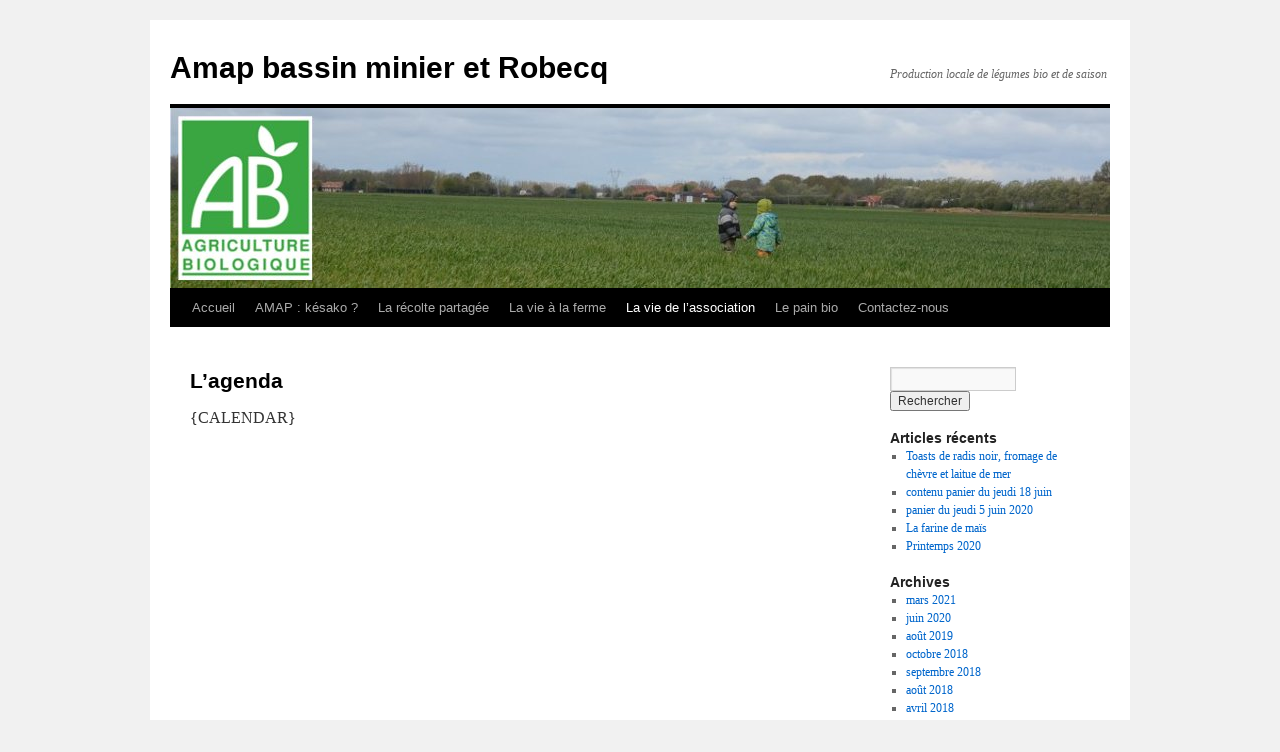

--- FILE ---
content_type: text/html; charset=UTF-8
request_url: https://amap.bassinminier62.org/site/la-vie-de-lassociation/lagenda/
body_size: 8724
content:
<!DOCTYPE html>
<html lang="fr-FR">
<head>
<meta charset="UTF-8" />
<title>
L&rsquo;agenda | Amap bassin minier et Robecq	</title>
<link rel="profile" href="https://gmpg.org/xfn/11" />
<link rel="stylesheet" type="text/css" media="all" href="https://amap.bassinminier62.org/site/wp-content/themes/twentyten/style.css?ver=20251202" />
<link rel="pingback" href="https://amap.bassinminier62.org/site/xmlrpc.php">
<meta name='robots' content='max-image-preview:large' />
<link rel="alternate" type="application/rss+xml" title="Amap bassin minier et Robecq &raquo; Flux" href="https://amap.bassinminier62.org/site/feed/" />
<link rel="alternate" type="application/rss+xml" title="Amap bassin minier et Robecq &raquo; Flux des commentaires" href="https://amap.bassinminier62.org/site/comments/feed/" />
<link rel="alternate" type="application/rss+xml" title="Amap bassin minier et Robecq &raquo; L&rsquo;agenda Flux des commentaires" href="https://amap.bassinminier62.org/site/la-vie-de-lassociation/lagenda/feed/" />
<link rel="alternate" title="oEmbed (JSON)" type="application/json+oembed" href="https://amap.bassinminier62.org/site/wp-json/oembed/1.0/embed?url=https%3A%2F%2Famap.bassinminier62.org%2Fsite%2Fla-vie-de-lassociation%2Flagenda%2F" />
<link rel="alternate" title="oEmbed (XML)" type="text/xml+oembed" href="https://amap.bassinminier62.org/site/wp-json/oembed/1.0/embed?url=https%3A%2F%2Famap.bassinminier62.org%2Fsite%2Fla-vie-de-lassociation%2Flagenda%2F&#038;format=xml" />
<style id='wp-img-auto-sizes-contain-inline-css' type='text/css'>
img:is([sizes=auto i],[sizes^="auto," i]){contain-intrinsic-size:3000px 1500px}
/*# sourceURL=wp-img-auto-sizes-contain-inline-css */
</style>
<style id='wp-emoji-styles-inline-css' type='text/css'>

	img.wp-smiley, img.emoji {
		display: inline !important;
		border: none !important;
		box-shadow: none !important;
		height: 1em !important;
		width: 1em !important;
		margin: 0 0.07em !important;
		vertical-align: -0.1em !important;
		background: none !important;
		padding: 0 !important;
	}
/*# sourceURL=wp-emoji-styles-inline-css */
</style>
<style id='wp-block-library-inline-css' type='text/css'>
:root{--wp-block-synced-color:#7a00df;--wp-block-synced-color--rgb:122,0,223;--wp-bound-block-color:var(--wp-block-synced-color);--wp-editor-canvas-background:#ddd;--wp-admin-theme-color:#007cba;--wp-admin-theme-color--rgb:0,124,186;--wp-admin-theme-color-darker-10:#006ba1;--wp-admin-theme-color-darker-10--rgb:0,107,160.5;--wp-admin-theme-color-darker-20:#005a87;--wp-admin-theme-color-darker-20--rgb:0,90,135;--wp-admin-border-width-focus:2px}@media (min-resolution:192dpi){:root{--wp-admin-border-width-focus:1.5px}}.wp-element-button{cursor:pointer}:root .has-very-light-gray-background-color{background-color:#eee}:root .has-very-dark-gray-background-color{background-color:#313131}:root .has-very-light-gray-color{color:#eee}:root .has-very-dark-gray-color{color:#313131}:root .has-vivid-green-cyan-to-vivid-cyan-blue-gradient-background{background:linear-gradient(135deg,#00d084,#0693e3)}:root .has-purple-crush-gradient-background{background:linear-gradient(135deg,#34e2e4,#4721fb 50%,#ab1dfe)}:root .has-hazy-dawn-gradient-background{background:linear-gradient(135deg,#faaca8,#dad0ec)}:root .has-subdued-olive-gradient-background{background:linear-gradient(135deg,#fafae1,#67a671)}:root .has-atomic-cream-gradient-background{background:linear-gradient(135deg,#fdd79a,#004a59)}:root .has-nightshade-gradient-background{background:linear-gradient(135deg,#330968,#31cdcf)}:root .has-midnight-gradient-background{background:linear-gradient(135deg,#020381,#2874fc)}:root{--wp--preset--font-size--normal:16px;--wp--preset--font-size--huge:42px}.has-regular-font-size{font-size:1em}.has-larger-font-size{font-size:2.625em}.has-normal-font-size{font-size:var(--wp--preset--font-size--normal)}.has-huge-font-size{font-size:var(--wp--preset--font-size--huge)}.has-text-align-center{text-align:center}.has-text-align-left{text-align:left}.has-text-align-right{text-align:right}.has-fit-text{white-space:nowrap!important}#end-resizable-editor-section{display:none}.aligncenter{clear:both}.items-justified-left{justify-content:flex-start}.items-justified-center{justify-content:center}.items-justified-right{justify-content:flex-end}.items-justified-space-between{justify-content:space-between}.screen-reader-text{border:0;clip-path:inset(50%);height:1px;margin:-1px;overflow:hidden;padding:0;position:absolute;width:1px;word-wrap:normal!important}.screen-reader-text:focus{background-color:#ddd;clip-path:none;color:#444;display:block;font-size:1em;height:auto;left:5px;line-height:normal;padding:15px 23px 14px;text-decoration:none;top:5px;width:auto;z-index:100000}html :where(.has-border-color){border-style:solid}html :where([style*=border-top-color]){border-top-style:solid}html :where([style*=border-right-color]){border-right-style:solid}html :where([style*=border-bottom-color]){border-bottom-style:solid}html :where([style*=border-left-color]){border-left-style:solid}html :where([style*=border-width]){border-style:solid}html :where([style*=border-top-width]){border-top-style:solid}html :where([style*=border-right-width]){border-right-style:solid}html :where([style*=border-bottom-width]){border-bottom-style:solid}html :where([style*=border-left-width]){border-left-style:solid}html :where(img[class*=wp-image-]){height:auto;max-width:100%}:where(figure){margin:0 0 1em}html :where(.is-position-sticky){--wp-admin--admin-bar--position-offset:var(--wp-admin--admin-bar--height,0px)}@media screen and (max-width:600px){html :where(.is-position-sticky){--wp-admin--admin-bar--position-offset:0px}}

/*# sourceURL=wp-block-library-inline-css */
</style><style id='global-styles-inline-css' type='text/css'>
:root{--wp--preset--aspect-ratio--square: 1;--wp--preset--aspect-ratio--4-3: 4/3;--wp--preset--aspect-ratio--3-4: 3/4;--wp--preset--aspect-ratio--3-2: 3/2;--wp--preset--aspect-ratio--2-3: 2/3;--wp--preset--aspect-ratio--16-9: 16/9;--wp--preset--aspect-ratio--9-16: 9/16;--wp--preset--color--black: #000;--wp--preset--color--cyan-bluish-gray: #abb8c3;--wp--preset--color--white: #fff;--wp--preset--color--pale-pink: #f78da7;--wp--preset--color--vivid-red: #cf2e2e;--wp--preset--color--luminous-vivid-orange: #ff6900;--wp--preset--color--luminous-vivid-amber: #fcb900;--wp--preset--color--light-green-cyan: #7bdcb5;--wp--preset--color--vivid-green-cyan: #00d084;--wp--preset--color--pale-cyan-blue: #8ed1fc;--wp--preset--color--vivid-cyan-blue: #0693e3;--wp--preset--color--vivid-purple: #9b51e0;--wp--preset--color--blue: #0066cc;--wp--preset--color--medium-gray: #666;--wp--preset--color--light-gray: #f1f1f1;--wp--preset--gradient--vivid-cyan-blue-to-vivid-purple: linear-gradient(135deg,rgb(6,147,227) 0%,rgb(155,81,224) 100%);--wp--preset--gradient--light-green-cyan-to-vivid-green-cyan: linear-gradient(135deg,rgb(122,220,180) 0%,rgb(0,208,130) 100%);--wp--preset--gradient--luminous-vivid-amber-to-luminous-vivid-orange: linear-gradient(135deg,rgb(252,185,0) 0%,rgb(255,105,0) 100%);--wp--preset--gradient--luminous-vivid-orange-to-vivid-red: linear-gradient(135deg,rgb(255,105,0) 0%,rgb(207,46,46) 100%);--wp--preset--gradient--very-light-gray-to-cyan-bluish-gray: linear-gradient(135deg,rgb(238,238,238) 0%,rgb(169,184,195) 100%);--wp--preset--gradient--cool-to-warm-spectrum: linear-gradient(135deg,rgb(74,234,220) 0%,rgb(151,120,209) 20%,rgb(207,42,186) 40%,rgb(238,44,130) 60%,rgb(251,105,98) 80%,rgb(254,248,76) 100%);--wp--preset--gradient--blush-light-purple: linear-gradient(135deg,rgb(255,206,236) 0%,rgb(152,150,240) 100%);--wp--preset--gradient--blush-bordeaux: linear-gradient(135deg,rgb(254,205,165) 0%,rgb(254,45,45) 50%,rgb(107,0,62) 100%);--wp--preset--gradient--luminous-dusk: linear-gradient(135deg,rgb(255,203,112) 0%,rgb(199,81,192) 50%,rgb(65,88,208) 100%);--wp--preset--gradient--pale-ocean: linear-gradient(135deg,rgb(255,245,203) 0%,rgb(182,227,212) 50%,rgb(51,167,181) 100%);--wp--preset--gradient--electric-grass: linear-gradient(135deg,rgb(202,248,128) 0%,rgb(113,206,126) 100%);--wp--preset--gradient--midnight: linear-gradient(135deg,rgb(2,3,129) 0%,rgb(40,116,252) 100%);--wp--preset--font-size--small: 13px;--wp--preset--font-size--medium: 20px;--wp--preset--font-size--large: 36px;--wp--preset--font-size--x-large: 42px;--wp--preset--spacing--20: 0.44rem;--wp--preset--spacing--30: 0.67rem;--wp--preset--spacing--40: 1rem;--wp--preset--spacing--50: 1.5rem;--wp--preset--spacing--60: 2.25rem;--wp--preset--spacing--70: 3.38rem;--wp--preset--spacing--80: 5.06rem;--wp--preset--shadow--natural: 6px 6px 9px rgba(0, 0, 0, 0.2);--wp--preset--shadow--deep: 12px 12px 50px rgba(0, 0, 0, 0.4);--wp--preset--shadow--sharp: 6px 6px 0px rgba(0, 0, 0, 0.2);--wp--preset--shadow--outlined: 6px 6px 0px -3px rgb(255, 255, 255), 6px 6px rgb(0, 0, 0);--wp--preset--shadow--crisp: 6px 6px 0px rgb(0, 0, 0);}:where(.is-layout-flex){gap: 0.5em;}:where(.is-layout-grid){gap: 0.5em;}body .is-layout-flex{display: flex;}.is-layout-flex{flex-wrap: wrap;align-items: center;}.is-layout-flex > :is(*, div){margin: 0;}body .is-layout-grid{display: grid;}.is-layout-grid > :is(*, div){margin: 0;}:where(.wp-block-columns.is-layout-flex){gap: 2em;}:where(.wp-block-columns.is-layout-grid){gap: 2em;}:where(.wp-block-post-template.is-layout-flex){gap: 1.25em;}:where(.wp-block-post-template.is-layout-grid){gap: 1.25em;}.has-black-color{color: var(--wp--preset--color--black) !important;}.has-cyan-bluish-gray-color{color: var(--wp--preset--color--cyan-bluish-gray) !important;}.has-white-color{color: var(--wp--preset--color--white) !important;}.has-pale-pink-color{color: var(--wp--preset--color--pale-pink) !important;}.has-vivid-red-color{color: var(--wp--preset--color--vivid-red) !important;}.has-luminous-vivid-orange-color{color: var(--wp--preset--color--luminous-vivid-orange) !important;}.has-luminous-vivid-amber-color{color: var(--wp--preset--color--luminous-vivid-amber) !important;}.has-light-green-cyan-color{color: var(--wp--preset--color--light-green-cyan) !important;}.has-vivid-green-cyan-color{color: var(--wp--preset--color--vivid-green-cyan) !important;}.has-pale-cyan-blue-color{color: var(--wp--preset--color--pale-cyan-blue) !important;}.has-vivid-cyan-blue-color{color: var(--wp--preset--color--vivid-cyan-blue) !important;}.has-vivid-purple-color{color: var(--wp--preset--color--vivid-purple) !important;}.has-black-background-color{background-color: var(--wp--preset--color--black) !important;}.has-cyan-bluish-gray-background-color{background-color: var(--wp--preset--color--cyan-bluish-gray) !important;}.has-white-background-color{background-color: var(--wp--preset--color--white) !important;}.has-pale-pink-background-color{background-color: var(--wp--preset--color--pale-pink) !important;}.has-vivid-red-background-color{background-color: var(--wp--preset--color--vivid-red) !important;}.has-luminous-vivid-orange-background-color{background-color: var(--wp--preset--color--luminous-vivid-orange) !important;}.has-luminous-vivid-amber-background-color{background-color: var(--wp--preset--color--luminous-vivid-amber) !important;}.has-light-green-cyan-background-color{background-color: var(--wp--preset--color--light-green-cyan) !important;}.has-vivid-green-cyan-background-color{background-color: var(--wp--preset--color--vivid-green-cyan) !important;}.has-pale-cyan-blue-background-color{background-color: var(--wp--preset--color--pale-cyan-blue) !important;}.has-vivid-cyan-blue-background-color{background-color: var(--wp--preset--color--vivid-cyan-blue) !important;}.has-vivid-purple-background-color{background-color: var(--wp--preset--color--vivid-purple) !important;}.has-black-border-color{border-color: var(--wp--preset--color--black) !important;}.has-cyan-bluish-gray-border-color{border-color: var(--wp--preset--color--cyan-bluish-gray) !important;}.has-white-border-color{border-color: var(--wp--preset--color--white) !important;}.has-pale-pink-border-color{border-color: var(--wp--preset--color--pale-pink) !important;}.has-vivid-red-border-color{border-color: var(--wp--preset--color--vivid-red) !important;}.has-luminous-vivid-orange-border-color{border-color: var(--wp--preset--color--luminous-vivid-orange) !important;}.has-luminous-vivid-amber-border-color{border-color: var(--wp--preset--color--luminous-vivid-amber) !important;}.has-light-green-cyan-border-color{border-color: var(--wp--preset--color--light-green-cyan) !important;}.has-vivid-green-cyan-border-color{border-color: var(--wp--preset--color--vivid-green-cyan) !important;}.has-pale-cyan-blue-border-color{border-color: var(--wp--preset--color--pale-cyan-blue) !important;}.has-vivid-cyan-blue-border-color{border-color: var(--wp--preset--color--vivid-cyan-blue) !important;}.has-vivid-purple-border-color{border-color: var(--wp--preset--color--vivid-purple) !important;}.has-vivid-cyan-blue-to-vivid-purple-gradient-background{background: var(--wp--preset--gradient--vivid-cyan-blue-to-vivid-purple) !important;}.has-light-green-cyan-to-vivid-green-cyan-gradient-background{background: var(--wp--preset--gradient--light-green-cyan-to-vivid-green-cyan) !important;}.has-luminous-vivid-amber-to-luminous-vivid-orange-gradient-background{background: var(--wp--preset--gradient--luminous-vivid-amber-to-luminous-vivid-orange) !important;}.has-luminous-vivid-orange-to-vivid-red-gradient-background{background: var(--wp--preset--gradient--luminous-vivid-orange-to-vivid-red) !important;}.has-very-light-gray-to-cyan-bluish-gray-gradient-background{background: var(--wp--preset--gradient--very-light-gray-to-cyan-bluish-gray) !important;}.has-cool-to-warm-spectrum-gradient-background{background: var(--wp--preset--gradient--cool-to-warm-spectrum) !important;}.has-blush-light-purple-gradient-background{background: var(--wp--preset--gradient--blush-light-purple) !important;}.has-blush-bordeaux-gradient-background{background: var(--wp--preset--gradient--blush-bordeaux) !important;}.has-luminous-dusk-gradient-background{background: var(--wp--preset--gradient--luminous-dusk) !important;}.has-pale-ocean-gradient-background{background: var(--wp--preset--gradient--pale-ocean) !important;}.has-electric-grass-gradient-background{background: var(--wp--preset--gradient--electric-grass) !important;}.has-midnight-gradient-background{background: var(--wp--preset--gradient--midnight) !important;}.has-small-font-size{font-size: var(--wp--preset--font-size--small) !important;}.has-medium-font-size{font-size: var(--wp--preset--font-size--medium) !important;}.has-large-font-size{font-size: var(--wp--preset--font-size--large) !important;}.has-x-large-font-size{font-size: var(--wp--preset--font-size--x-large) !important;}
/*# sourceURL=global-styles-inline-css */
</style>

<style id='classic-theme-styles-inline-css' type='text/css'>
/*! This file is auto-generated */
.wp-block-button__link{color:#fff;background-color:#32373c;border-radius:9999px;box-shadow:none;text-decoration:none;padding:calc(.667em + 2px) calc(1.333em + 2px);font-size:1.125em}.wp-block-file__button{background:#32373c;color:#fff;text-decoration:none}
/*# sourceURL=/wp-includes/css/classic-themes.min.css */
</style>
<link rel='stylesheet' id='contact-form-7-css' href='https://amap.bassinminier62.org/site/wp-content/plugins/contact-form-7/includes/css/styles.css?ver=6.1.4' type='text/css' media='all' />
<link rel='stylesheet' id='twentyten-block-style-css' href='https://amap.bassinminier62.org/site/wp-content/themes/twentyten/blocks.css?ver=20250220' type='text/css' media='all' />
<link rel="https://api.w.org/" href="https://amap.bassinminier62.org/site/wp-json/" /><link rel="alternate" title="JSON" type="application/json" href="https://amap.bassinminier62.org/site/wp-json/wp/v2/pages/123" /><link rel="EditURI" type="application/rsd+xml" title="RSD" href="https://amap.bassinminier62.org/site/xmlrpc.php?rsd" />
<meta name="generator" content="WordPress 6.9" />
<link rel="canonical" href="https://amap.bassinminier62.org/site/la-vie-de-lassociation/lagenda/" />
<link rel='shortlink' href='https://amap.bassinminier62.org/site/?p=123' />
</head>

<body class="wp-singular page-template-default page page-id-123 page-child parent-pageid-99 wp-theme-twentyten">
<div id="wrapper" class="hfeed">
		<a href="#content" class="screen-reader-text skip-link">Aller au contenu</a>
	<div id="header">
		<div id="masthead">
			<div id="branding" role="banner">
									<div id="site-title">
						<span>
							<a href="https://amap.bassinminier62.org/site/" rel="home" >Amap bassin minier et Robecq</a>
						</span>
					</div>
										<div id="site-description">Production locale de légumes bio et de saison</div>
					<img width="940" height="180" src="https://amap.bassinminier62.org/site/wp-content/uploads/2015/03/Enfants-940x180.jpg" class="attachment-post-thumbnail size-post-thumbnail wp-post-image" alt="" decoding="async" fetchpriority="high" srcset="https://amap.bassinminier62.org/site/wp-content/uploads/2015/03/Enfants.jpg 940w, https://amap.bassinminier62.org/site/wp-content/uploads/2015/03/Enfants-300x57.jpg 300w" sizes="(max-width: 940px) 100vw, 940px" />			</div><!-- #branding -->

			<div id="access" role="navigation">
				<div class="menu"><ul>
<li ><a href="https://amap.bassinminier62.org/site/">Accueil</a></li><li class="page_item page-item-12 page_item_has_children"><a href="https://amap.bassinminier62.org/site/amap/">AMAP : késako ?</a>
<ul class='children'>
	<li class="page_item page-item-79"><a href="https://amap.bassinminier62.org/site/amap/quest-ce-quune-amap/">Qu&rsquo;est-ce qu&rsquo;une AMAP ?</a></li>
	<li class="page_item page-item-87"><a href="https://amap.bassinminier62.org/site/amap/notre-amap/">Notre AMAP</a></li>
	<li class="page_item page-item-90"><a href="https://amap.bassinminier62.org/site/amap/fonctionnement-de-notre-amap/">Notre fonctionnement</a></li>
</ul>
</li>
<li class="page_item page-item-95 page_item_has_children"><a href="https://amap.bassinminier62.org/site/la-recolte-partagee/">La récolte partagée</a>
<ul class='children'>
	<li class="page_item page-item-16"><a href="https://amap.bassinminier62.org/site/la-recolte-partagee/distributions/">Les distributions</a></li>
	<li class="page_item page-item-113"><a href="https://amap.bassinminier62.org/site/la-recolte-partagee/le-contenu-des-paniers/">Le contenu des paniers</a></li>
	<li class="page_item page-item-115"><a href="https://amap.bassinminier62.org/site/la-recolte-partagee/les-recettes/">Les recettes</a></li>
</ul>
</li>
<li class="page_item page-item-97 page_item_has_children"><a href="https://amap.bassinminier62.org/site/la-vie-a-la-ferme/">La vie à la ferme</a>
<ul class='children'>
	<li class="page_item page-item-117"><a href="https://amap.bassinminier62.org/site/la-vie-a-la-ferme/la-ferme-de-lecleme/">La ferme de l&rsquo;Eclème</a></li>
	<li class="page_item page-item-119"><a href="https://amap.bassinminier62.org/site/la-vie-a-la-ferme/les-potins-de-la-ferme/">Les potins de la ferme</a></li>
	<li class="page_item page-item-121"><a href="https://amap.bassinminier62.org/site/la-vie-a-la-ferme/les-chantiers/">Les coups de main</a></li>
</ul>
</li>
<li class="page_item page-item-99 page_item_has_children current_page_ancestor current_page_parent"><a href="https://amap.bassinminier62.org/site/la-vie-de-lassociation/">La vie de l&rsquo;association</a>
<ul class='children'>
	<li class="page_item page-item-929"><a href="https://amap.bassinminier62.org/site/la-vie-de-lassociation/glanage/">glanage</a></li>
	<li class="page_item page-item-123 current_page_item"><a href="https://amap.bassinminier62.org/site/la-vie-de-lassociation/lagenda/" aria-current="page">L&rsquo;agenda</a></li>
	<li class="page_item page-item-125"><a href="https://amap.bassinminier62.org/site/la-vie-de-lassociation/le-college-solidaire/">Le Collège Solidaire</a></li>
	<li class="page_item page-item-127"><a href="https://amap.bassinminier62.org/site/la-vie-de-lassociation/les-evenements/">Les événements</a></li>
	<li class="page_item page-item-640"><a href="https://amap.bassinminier62.org/site/la-vie-de-lassociation/achats-groupes-vivabio/">Achats groupés : Vivabio</a></li>
	<li class="page_item page-item-132"><a href="https://amap.bassinminier62.org/site/la-vie-de-lassociation/jai-lu-pour-vous/">J&rsquo;ai lu pour vous</a></li>
</ul>
</li>
<li class="page_item page-item-738"><a href="https://amap.bassinminier62.org/site/le-pain-bio/">Le pain bio</a></li>
<li class="page_item page-item-70 page_item_has_children"><a href="https://amap.bassinminier62.org/site/contactez-nous/">Contactez-nous</a>
<ul class='children'>
	<li class="page_item page-item-134"><a href="https://amap.bassinminier62.org/site/contactez-nous/nous-rencontrer-aux-distributions/">Aux distributions</a></li>
	<li class="page_item page-item-136"><a href="https://amap.bassinminier62.org/site/contactez-nous/sinscrire/">Comment s&rsquo;inscrire</a></li>
	<li class="page_item page-item-68"><a href="https://amap.bassinminier62.org/site/contactez-nous/contact/">Nous écrire</a></li>
</ul>
</li>
</ul></div>
			</div><!-- #access -->
		</div><!-- #masthead -->
	</div><!-- #header -->

	<div id="main">

		<div id="container">
			<div id="content" role="main">

			

				<div id="post-123" class="post-123 page type-page status-publish has-post-thumbnail hentry">
											<h1 class="entry-title">L&rsquo;agenda</h1>
					
					<div class="entry-content">
						<p>{CALENDAR}</p>
																	</div><!-- .entry-content -->
				</div><!-- #post-123 -->

				
			<div id="comments">




</div><!-- #comments -->


			</div><!-- #content -->
		</div><!-- #container -->


		<div id="primary" class="widget-area" role="complementary">
			<ul class="xoxo">

<li id="search-2" class="widget-container widget_search"><form role="search" method="get" id="searchform" class="searchform" action="https://amap.bassinminier62.org/site/">
				<div>
					<label class="screen-reader-text" for="s">Rechercher :</label>
					<input type="text" value="" name="s" id="s" />
					<input type="submit" id="searchsubmit" value="Rechercher" />
				</div>
			</form></li>
		<li id="recent-posts-2" class="widget-container widget_recent_entries">
		<h3 class="widget-title">Articles récents</h3>
		<ul>
											<li>
					<a href="https://amap.bassinminier62.org/site/toasts-de-radis-noir-fromage-de-chevre-et-laitue-de-mer/">Toasts de radis noir, fromage de chèvre et laitue de mer</a>
									</li>
											<li>
					<a href="https://amap.bassinminier62.org/site/contenu-panier-du-jeudi-18-juin/">contenu panier du jeudi 18 juin</a>
									</li>
											<li>
					<a href="https://amap.bassinminier62.org/site/panier-du-jeudi-5-juin-2020/">panier du jeudi 5 juin 2020</a>
									</li>
											<li>
					<a href="https://amap.bassinminier62.org/site/la-farine-de-mais/">La farine de maïs</a>
									</li>
											<li>
					<a href="https://amap.bassinminier62.org/site/printemps-2020/">Printemps 2020</a>
									</li>
					</ul>

		</li><li id="archives-2" class="widget-container widget_archive"><h3 class="widget-title">Archives</h3>
			<ul>
					<li><a href='https://amap.bassinminier62.org/site/2021/03/'>mars 2021</a></li>
	<li><a href='https://amap.bassinminier62.org/site/2020/06/'>juin 2020</a></li>
	<li><a href='https://amap.bassinminier62.org/site/2019/08/'>août 2019</a></li>
	<li><a href='https://amap.bassinminier62.org/site/2018/10/'>octobre 2018</a></li>
	<li><a href='https://amap.bassinminier62.org/site/2018/09/'>septembre 2018</a></li>
	<li><a href='https://amap.bassinminier62.org/site/2018/08/'>août 2018</a></li>
	<li><a href='https://amap.bassinminier62.org/site/2018/04/'>avril 2018</a></li>
	<li><a href='https://amap.bassinminier62.org/site/2017/11/'>novembre 2017</a></li>
	<li><a href='https://amap.bassinminier62.org/site/2017/09/'>septembre 2017</a></li>
	<li><a href='https://amap.bassinminier62.org/site/2017/08/'>août 2017</a></li>
	<li><a href='https://amap.bassinminier62.org/site/2017/05/'>mai 2017</a></li>
	<li><a href='https://amap.bassinminier62.org/site/2017/03/'>mars 2017</a></li>
	<li><a href='https://amap.bassinminier62.org/site/2017/02/'>février 2017</a></li>
	<li><a href='https://amap.bassinminier62.org/site/2016/11/'>novembre 2016</a></li>
	<li><a href='https://amap.bassinminier62.org/site/2016/10/'>octobre 2016</a></li>
	<li><a href='https://amap.bassinminier62.org/site/2016/09/'>septembre 2016</a></li>
	<li><a href='https://amap.bassinminier62.org/site/2016/08/'>août 2016</a></li>
	<li><a href='https://amap.bassinminier62.org/site/2016/07/'>juillet 2016</a></li>
	<li><a href='https://amap.bassinminier62.org/site/2016/06/'>juin 2016</a></li>
	<li><a href='https://amap.bassinminier62.org/site/2016/05/'>mai 2016</a></li>
	<li><a href='https://amap.bassinminier62.org/site/2016/03/'>mars 2016</a></li>
	<li><a href='https://amap.bassinminier62.org/site/2015/08/'>août 2015</a></li>
	<li><a href='https://amap.bassinminier62.org/site/2015/07/'>juillet 2015</a></li>
	<li><a href='https://amap.bassinminier62.org/site/2015/04/'>avril 2015</a></li>
	<li><a href='https://amap.bassinminier62.org/site/2015/03/'>mars 2015</a></li>
	<li><a href='https://amap.bassinminier62.org/site/2014/12/'>décembre 2014</a></li>
	<li><a href='https://amap.bassinminier62.org/site/2014/11/'>novembre 2014</a></li>
	<li><a href='https://amap.bassinminier62.org/site/2014/10/'>octobre 2014</a></li>
	<li><a href='https://amap.bassinminier62.org/site/2014/09/'>septembre 2014</a></li>
	<li><a href='https://amap.bassinminier62.org/site/2014/08/'>août 2014</a></li>
	<li><a href='https://amap.bassinminier62.org/site/2014/07/'>juillet 2014</a></li>
	<li><a href='https://amap.bassinminier62.org/site/2014/06/'>juin 2014</a></li>
	<li><a href='https://amap.bassinminier62.org/site/2014/05/'>mai 2014</a></li>
	<li><a href='https://amap.bassinminier62.org/site/2014/04/'>avril 2014</a></li>
	<li><a href='https://amap.bassinminier62.org/site/2014/02/'>février 2014</a></li>
	<li><a href='https://amap.bassinminier62.org/site/2014/01/'>janvier 2014</a></li>
	<li><a href='https://amap.bassinminier62.org/site/2013/11/'>novembre 2013</a></li>
			</ul>

			</li><li id="meta-2" class="widget-container widget_meta"><h3 class="widget-title">Méta</h3>
		<ul>
						<li><a href="https://amap.bassinminier62.org/site/wp-login.php">Connexion</a></li>
			<li><a href="https://amap.bassinminier62.org/site/feed/">Flux des publications</a></li>
			<li><a href="https://amap.bassinminier62.org/site/comments/feed/">Flux des commentaires</a></li>

			<li><a href="https://fr.wordpress.org/">Site de WordPress-FR</a></li>
		</ul>

		</li>			</ul>
		</div><!-- #primary .widget-area -->

	</div><!-- #main -->

	<div id="footer" role="contentinfo">
		<div id="colophon">



			<div id="site-info">
				<a href="https://amap.bassinminier62.org/site/" rel="home">
					Amap bassin minier et Robecq				</a>
							</div><!-- #site-info -->

			<div id="site-generator">
								<a href="https://wordpress.org/" class="imprint" title="Plate-forme de publication personnelle à la pointe de la sémantique">
					Fièrement propulsé par WordPress				</a>
			</div><!-- #site-generator -->

		</div><!-- #colophon -->
	</div><!-- #footer -->

</div><!-- #wrapper -->

<script type="speculationrules">
{"prefetch":[{"source":"document","where":{"and":[{"href_matches":"/site/*"},{"not":{"href_matches":["/site/wp-*.php","/site/wp-admin/*","/site/wp-content/uploads/*","/site/wp-content/*","/site/wp-content/plugins/*","/site/wp-content/themes/twentyten/*","/site/*\\?(.+)"]}},{"not":{"selector_matches":"a[rel~=\"nofollow\"]"}},{"not":{"selector_matches":".no-prefetch, .no-prefetch a"}}]},"eagerness":"conservative"}]}
</script>
<script type="text/javascript" src="https://amap.bassinminier62.org/site/wp-includes/js/dist/hooks.min.js?ver=dd5603f07f9220ed27f1" id="wp-hooks-js"></script>
<script type="text/javascript" src="https://amap.bassinminier62.org/site/wp-includes/js/dist/i18n.min.js?ver=c26c3dc7bed366793375" id="wp-i18n-js"></script>
<script type="text/javascript" id="wp-i18n-js-after">
/* <![CDATA[ */
wp.i18n.setLocaleData( { 'text direction\u0004ltr': [ 'ltr' ] } );
//# sourceURL=wp-i18n-js-after
/* ]]> */
</script>
<script type="text/javascript" src="https://amap.bassinminier62.org/site/wp-content/plugins/contact-form-7/includes/swv/js/index.js?ver=6.1.4" id="swv-js"></script>
<script type="text/javascript" id="contact-form-7-js-translations">
/* <![CDATA[ */
( function( domain, translations ) {
	var localeData = translations.locale_data[ domain ] || translations.locale_data.messages;
	localeData[""].domain = domain;
	wp.i18n.setLocaleData( localeData, domain );
} )( "contact-form-7", {"translation-revision-date":"2025-02-06 12:02:14+0000","generator":"GlotPress\/4.0.1","domain":"messages","locale_data":{"messages":{"":{"domain":"messages","plural-forms":"nplurals=2; plural=n > 1;","lang":"fr"},"This contact form is placed in the wrong place.":["Ce formulaire de contact est plac\u00e9 dans un mauvais endroit."],"Error:":["Erreur\u00a0:"]}},"comment":{"reference":"includes\/js\/index.js"}} );
//# sourceURL=contact-form-7-js-translations
/* ]]> */
</script>
<script type="text/javascript" id="contact-form-7-js-before">
/* <![CDATA[ */
var wpcf7 = {
    "api": {
        "root": "https:\/\/amap.bassinminier62.org\/site\/wp-json\/",
        "namespace": "contact-form-7\/v1"
    }
};
//# sourceURL=contact-form-7-js-before
/* ]]> */
</script>
<script type="text/javascript" src="https://amap.bassinminier62.org/site/wp-content/plugins/contact-form-7/includes/js/index.js?ver=6.1.4" id="contact-form-7-js"></script>
<script id="wp-emoji-settings" type="application/json">
{"baseUrl":"https://s.w.org/images/core/emoji/17.0.2/72x72/","ext":".png","svgUrl":"https://s.w.org/images/core/emoji/17.0.2/svg/","svgExt":".svg","source":{"concatemoji":"https://amap.bassinminier62.org/site/wp-includes/js/wp-emoji-release.min.js?ver=6.9"}}
</script>
<script type="module">
/* <![CDATA[ */
/*! This file is auto-generated */
const a=JSON.parse(document.getElementById("wp-emoji-settings").textContent),o=(window._wpemojiSettings=a,"wpEmojiSettingsSupports"),s=["flag","emoji"];function i(e){try{var t={supportTests:e,timestamp:(new Date).valueOf()};sessionStorage.setItem(o,JSON.stringify(t))}catch(e){}}function c(e,t,n){e.clearRect(0,0,e.canvas.width,e.canvas.height),e.fillText(t,0,0);t=new Uint32Array(e.getImageData(0,0,e.canvas.width,e.canvas.height).data);e.clearRect(0,0,e.canvas.width,e.canvas.height),e.fillText(n,0,0);const a=new Uint32Array(e.getImageData(0,0,e.canvas.width,e.canvas.height).data);return t.every((e,t)=>e===a[t])}function p(e,t){e.clearRect(0,0,e.canvas.width,e.canvas.height),e.fillText(t,0,0);var n=e.getImageData(16,16,1,1);for(let e=0;e<n.data.length;e++)if(0!==n.data[e])return!1;return!0}function u(e,t,n,a){switch(t){case"flag":return n(e,"\ud83c\udff3\ufe0f\u200d\u26a7\ufe0f","\ud83c\udff3\ufe0f\u200b\u26a7\ufe0f")?!1:!n(e,"\ud83c\udde8\ud83c\uddf6","\ud83c\udde8\u200b\ud83c\uddf6")&&!n(e,"\ud83c\udff4\udb40\udc67\udb40\udc62\udb40\udc65\udb40\udc6e\udb40\udc67\udb40\udc7f","\ud83c\udff4\u200b\udb40\udc67\u200b\udb40\udc62\u200b\udb40\udc65\u200b\udb40\udc6e\u200b\udb40\udc67\u200b\udb40\udc7f");case"emoji":return!a(e,"\ud83e\u1fac8")}return!1}function f(e,t,n,a){let r;const o=(r="undefined"!=typeof WorkerGlobalScope&&self instanceof WorkerGlobalScope?new OffscreenCanvas(300,150):document.createElement("canvas")).getContext("2d",{willReadFrequently:!0}),s=(o.textBaseline="top",o.font="600 32px Arial",{});return e.forEach(e=>{s[e]=t(o,e,n,a)}),s}function r(e){var t=document.createElement("script");t.src=e,t.defer=!0,document.head.appendChild(t)}a.supports={everything:!0,everythingExceptFlag:!0},new Promise(t=>{let n=function(){try{var e=JSON.parse(sessionStorage.getItem(o));if("object"==typeof e&&"number"==typeof e.timestamp&&(new Date).valueOf()<e.timestamp+604800&&"object"==typeof e.supportTests)return e.supportTests}catch(e){}return null}();if(!n){if("undefined"!=typeof Worker&&"undefined"!=typeof OffscreenCanvas&&"undefined"!=typeof URL&&URL.createObjectURL&&"undefined"!=typeof Blob)try{var e="postMessage("+f.toString()+"("+[JSON.stringify(s),u.toString(),c.toString(),p.toString()].join(",")+"));",a=new Blob([e],{type:"text/javascript"});const r=new Worker(URL.createObjectURL(a),{name:"wpTestEmojiSupports"});return void(r.onmessage=e=>{i(n=e.data),r.terminate(),t(n)})}catch(e){}i(n=f(s,u,c,p))}t(n)}).then(e=>{for(const n in e)a.supports[n]=e[n],a.supports.everything=a.supports.everything&&a.supports[n],"flag"!==n&&(a.supports.everythingExceptFlag=a.supports.everythingExceptFlag&&a.supports[n]);var t;a.supports.everythingExceptFlag=a.supports.everythingExceptFlag&&!a.supports.flag,a.supports.everything||((t=a.source||{}).concatemoji?r(t.concatemoji):t.wpemoji&&t.twemoji&&(r(t.twemoji),r(t.wpemoji)))});
//# sourceURL=https://amap.bassinminier62.org/site/wp-includes/js/wp-emoji-loader.min.js
/* ]]> */
</script>
</body>
</html>
